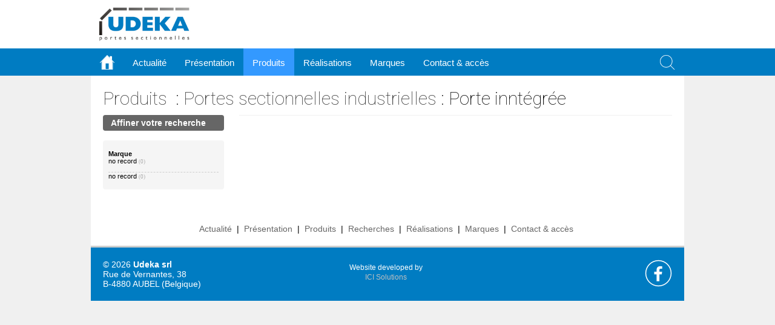

--- FILE ---
content_type: text/html
request_url: http://udeka.eu/produits_all_list.asp?L=fr&LV=big&F=78&SG=2&M=0&D=EUR&T1=Portes+sectionnelles+industrielles&T2=Porte+innt%E9gr%E9e
body_size: 9257
content:

<HTML>
<HEAD>
<TITLE>Portes sectionnelles industrielles, Porte inntégrée*</TITLE>
<META HTTP-EQUIV="Content-Type" CONTENT="text/html; charset=iso8859-1">
<META NAME="robots" content="index, follow, all">
<META NAME="viewport" content="width=device-width, initial-scale=1.0">
<META NAME="keywords" content="Portes sectionnelles industrielles, Porte inntégrée*, udeka.eu">
<META NAME="description" CONTENT="Portes sectionnelles industrielles, Porte inntégrée* (udeka.eu)">
<META NAME="rating" CONTENT="General">
<META HTTP-EQUIV="copyright" CONTENT="Portal/E-Shop engine developed by ICI Solutions SPRL / FP ">
<META HTTP-EQUIV="window-target" CONTENT="_top">

<!-- Your access to this page was logged -->
<!-- Your IP     : 18.216.127.138      -->
<!-- Access date : 26-01-26 05:56:39  -->
<!-- Browser     : Mozilla/5.0 (Macintosh; Intel Mac OS X 10_15_7) AppleWebKit/537.36 (KHTML, like Gecko) Chrome/131.0.0.0 Safari/537.36; ClaudeBot/1.0; +claudebot@anthropic.com)  -->

<link rel="stylesheet" TYPE="text/css"  href="css/reset.css">
<link rel="stylesheet" TYPE="text/css"  href="css/base/style.css">
<link rel="stylesheet" TYPE="text/css"  href="css/iciglobal.css">
<link rel="stylesheet" TYPE="text/css"  href="css/responsive.css">
<link href="https://fonts.googleapis.com/css?family=Roboto:100,400" rel="stylesheet"> 
	
	<!-- jquery + jquery scroller ------------------->
	<!-- jquery + jquery scroller ------------------->
	<link rel="stylesheet" href="jscripts/style-scroller.css" type="text/css" media="screen" />
  	<script type="text/javascript">var _siteRoot='default.asp',_root='default.asp';</script>
  	<script type="text/javascript" src="jscripts/jquery.js"></script>
  	<script type="text/javascript" src="jscripts/scripts.js"></script>
	<!-- jquery + jquery scroller ------------------->
	<!-- jquery + jquery scroller ------------------->

	<!-- jquery FANCY BOX ------------------->
	<!-- jquery FANCY BOX ------------------->
	<script type="text/javascript" src="jscripts/jquery-1.6.4.min.js"></script>
	<link rel="stylesheet" type="text/css" href="fancybox/jquery.fancybox-1.2.6.css" media="screen" />
	<script type="text/javascript" src="fancybox/jquery.fancybox-1.2.6.pack.js"></script>
	<script type="text/javascript">
		$(document).ready(function() {
			$("a.zoom").fancybox();

			$("a.zoom1").fancybox({
				'overlayOpacity'	:	0.7,
				'overlayColor'		:	'#FFF'
			});

			$("a.zoom2").fancybox({
				'zoomSpeedIn'		:	500,
				'zoomSpeedOut'		:	500
			});
		});
	</script>	
	<!-- jquery FANCY BOX ------------------->
	<!-- jquery FANCY BOX ------------------->
	
	<link rel="stylesheet" TYPE="text/css"  href="jscripts/style-image-loader.css">
	<link rel="stylesheet" type="text/css" href="css/overlay.css" />
<script type="text/javascript" src="jscripts/iciLib.js"></script>
<script type="text/javascript" src="jscripts/iciSubMenu.js"></script>


</HEAD>
<body  bottommargin="0" leftmargin="0" marginheight="0" marginwidth="0" rightmargin="0" topmargin="0">

<!-- Google tag (gtag.js) -->
<script async src="https://www.googletagmanager.com/gtag/js?id=G-7WHLHPWD1P"></script>
<script>
  window.dataLayer = window.dataLayer || [];
  function gtag(){dataLayer.push(arguments);}
  gtag('js', new Date());

  gtag('config', 'G-7WHLHPWD1P');
</script>

<center>
<div class=TopNavContainer>
	<center>
	<div class=TopNav>
		<div class=Logo><a href="default.asp?L=fr" target="_self"><img src="images/base/logo.jpg" border=0></a></div>
		
	</div>
	</center>
</div>
					<div class=HMenuBar >
							<center>
							<ul class=Menu>
								<li class=ItemDD ><img src="images/icones/menu.png"  align=absmiddle>&nbsp;&nbsp;Menu</li>
								<a href="default.asp?L=fr&amp;M=0&amp;D=EUR"><li  class="Item " style="padding:11px 15px 10px 15px;"><img src="images/icones/home.png"  ></li></a>
								<a href="news.asp?L=fr&amp;M=0&amp;D=EUR"><li class="Item ">Actualité</li></a>
								<a href="presentation.asp?L=fr&amp;M=0&amp;D=EUR"><li class="Item ">Présentation</li></a>
								<a href="produits_all.asp?MO=OFF&L=fr&amp;M=0&amp;D=EUR"><li class="Item Active">Produits</li></a>
								<a href="realisations.asp?L=fr&amp;M=0&amp;D=EUR"><li class="Item ">Réalisations</li></a><a href="marques.asp?L=fr&amp;M=0&amp;D=EUR"><li class="Item ">Marques</li></a>
								<a href="contact.asp?L=fr&amp;M=0&amp;D=EUR"><li class="Item ">Contact&nbsp;&&nbsp;accès</a></li>
								<li class=ItemSearch >
									<div class=Picto ><img src="images/icones/search.png" ></div>
									<div class=Form >
<form name="smartsearch" method="POST" action="produits_all_list.asp?L=fr&amp;LV=big&amp;M=0&amp;D=EUR">
	<input type="text" name="Criteria" size="20" class=Field>&nbsp;
	<!--
				<input type="radio" name="criteriawhere" value="all" checked>tout&nbsp;
				<input type="radio" name="criteriawhere" value="ref" >code&nbsp;
				-->
	<input type="hidden" name="criteriawhere" value="all">
	<input type="submit" border="0" value="Go" name="submit" alt="Go" class=Button >


	
</form>
</div>
								</li>
							</ul>

							</center>
					</div>
<div align="center" class=MainCenter>

<TABLE BORDER=0 CELLPADDING=0 CELLSPACING=0 width=100%>
	
	<TR>
		<TD valign="top" class=MainContent>
		<!--------------- inner zone ------------------->
		<!--------------- inner zone ------------------->
		<table width=100% border=0 cellpadding=0 cellspacing=0>
			<tr>
				<td ><h1 >
				<a href="produits_all_list.asp?L=fr&amp;M=0&amp;D=EUR&LV=big">Produits</a>&nbsp;
				: <a href="produits_all_list.asp?L=fr&amp;F=78&amp;M=0&amp;D=EUR&LV=big&amp;T1=Portes sectionnelles industrielles">Portes sectionnelles industrielles</a>&nbsp;: Porte inntégrée

				</h1>
				</td>
				
			</tr>
		</table>
		
		<table cellpadding=0 cellspacing=0 border=0 width=100%><tr>
		<td valign=top style="padding: 0px 25px 0px 0px;" class=ListeLeftAffiner>
		<table width=100% class=ListeAffinerTitre cellpadding=0 cellspacing=0>
<tr><td style="overflow: hidden;padding: 5px 5px 5px 5px; color: #ffffff;"><strong>Affiner votre recherche</strong></td></tr>
</table>
<br>
<table width=100% class=ListeAffiner cellpadding=0 cellspacing=0>
<tr><td style="border: none;;padding: 15px 8px 15px 8px;font-size:11px;">





<b>Marque</b><br>
<small></small>

no record <span class=nbRecords>(0)</span><br>
<br><div style="border-top: 1px dashed #cecece;"></div>


<!--<b>Famille</b><br>-->
<small></small>

no record <span class=nbRecords>(0)</span><br>


</td></tr>
</table>
<bR><img src="pics/spacer5.gif" width=200 height=1><br>

		</td>
		<td valign=top  width=100%>
		<!------------- zone -------------->
		
					<div class=ProductGroupNSHeader></div>
			
<!--
<font face="Arial" size="3"><strong>
		Désolé, pas de résultats.<br>
		Veuillez essayer avec d'autres critères, merci.<br><br>
		</font></strong>
-->

					<br>
        	    	
<div class=ListNavigationBOTTOM>
<!--
<div class=dLeft>
	
</div>
-->
<div class=dMiddle style="text-align:center;">
	
</div>
</div>

		
		<!------------- zone -------------->
		</td></tr></table>
		
		<!--------------- inner zone ------------------->
		<!--------------- inner zone ------------------->
		</TD>

	</TR>
	
</TABLE>
<div align="center" class=FooterNavi>
<a href="news.asp?L=fr&amp;M=0&amp;D=EUR">Actualité</a>&nbsp;&nbsp;|&nbsp;

<a href="presentation.asp?L=fr&amp;M=0&amp;D=EUR">Présentation</a>&nbsp;&nbsp;|&nbsp;
<a href="produits_all.asp?MO=OFF&L=fr&amp;M=0&amp;D=EUR">Produits</a>&nbsp;&nbsp;|&nbsp;
<a href="recherches.asp?MO=SEARCH&L=fr&amp;M=0&amp;D=EUR">Recherches</a>&nbsp;&nbsp;|&nbsp;
<a href="realisations.asp?L=fr&amp;M=0&amp;D=EUR">Réalisations</a>&nbsp;&nbsp;| &nbsp;<a href="marques.asp?L=fr&amp;M=0&amp;D=EUR">Marques</a>&nbsp;&nbsp;|&nbsp;&nbsp;<a href="contact.asp?L=fr&amp;M=0&amp;D=EUR">Contact&nbsp;&&nbsp;accès</a>&nbsp;
</div>
		<div class=Signature>
				
					<div class=SocialNetwork>
					
					<a href="https://www.facebook.com/profile.php?id=61550988710600" target="_blank"><img src="images/social/facebook.png" border=0 align=absmiddle alt="Facebook" title="Facebook" ></a>
					
					</div>
					
				<div class=Mentions >
					&copy;&nbsp;2026&nbsp;<strong>Udeka srl</strong>
					<br>
					Rue de Vernantes,  38<br>
			        B-4880&nbsp;AUBEL&nbsp;(Belgique)
        			
					
				</div>
				
				<div class=Mentions >
				<div class=Developper>Website developed by<br><a href="http://www.icisolutions.be" target="_blank">ICI Solutions</a></div>
				</div>
				
				
				

		</div>
<!-- designed by F.Peters --></div></center>

<a href="#" target="_self"><div class=GoTopButton ><img src="images/top.png" ></div></a>
<SCRIPT LANGUAGE="JavaScript1.2">
<!-- Begin
	$(document).scroll(function () 
	{
    var y = $(this).scrollTop();
    if (y > 200) 
		{
        $('.GoTopButton').fadeIn();
    	} 
		else 
		{
        $('.GoTopButton').fadeOut();
    	}

	});	
	
	$("a[href='#']").click(function() 
	{
  	$("html, body").animate({ scrollTop: 0 }, "slow");
  	return false;
	});	
	
// End -->
</script>	

<!--  0 s. -->
</BODY>

</HTML>

--- FILE ---
content_type: text/css
request_url: http://udeka.eu/css/iciglobal.css
body_size: 970
content:

.iciContent 			{color : #444444; font-size: 14px; font-family:Tahoma, Arial, sans-serif;}
.iciContent P			{color : #444444; font-size: 14px; font-family:Tahoma, Arial, sans-serif;}
.iciContent A			{color : #40B9B8; text-decoration : none; font-weight : normal;} 
.iciContent A:HOVER		{color : #40B9B8; text-decoration : underline;  font-weight : normal;}
.iciContent A:ACTIVE	{color : #40B9B8;  font-weight : normal;}
.iciContent A:VISITED	{color : #40B9B8;  font-weight : normal;}
.iciContent A:LINK 		{color : #40B9B8;  font-weight : normal;}

.TitreBig			{color: #666666; font-size:16px; font-weight: bold; font-family:Tahoma, Arial, sans-serif;}
.TitreBig A			{font-weight : bold; color : #666666; text-decoration : none;} 
.TitreBig A:HOVER	{font-weight : bold; color : #666666; text-decoration : underline;}
.TitreBig A:ACTIVE	{font-weight : bold; color : #666666;}
.TitreBig A:VISITED	{font-weight : bold; color : #666666;}
.TitreBig A:LINK 	{}



--- FILE ---
content_type: text/css
request_url: http://udeka.eu/css/responsive.css
body_size: 2901
content:
/* ------------- plus petit que 980 ------ */				
@media screen and (max-width: 980px) {  
.HMenuBar .Menu	.ItemSearch{
				position:			absolute;
				z-index:			1000;
				z-position:			1000;
				right:				0px;
				}			
}
/* ------------- plus petit que 768 ------ */				
@media screen and (max-width: 767px) {  
.HMenuBar .Menu	.ItemSearch{
				position:			relative;
				}			
.HMenuBar .Menu:Hover	{
				height:					auto;
				position:				absolute;
				z-index:				1000;
				z-positon:				1000;
				width:					100%;
				}
.HMenuBar .Menu	.Item{
				width:					100%;
				float:					none;
				clear:					both;
				}
.HMenuBar .Menu	.ItemDD{
				width:					100%;
				float:					none;
				clear:					both;
				display:				block;
				}
.HMenuBar .Menu	.ItemSearch{
				width:					100%;
				}			
.HMenuBar .Menu	.ItemSearch:HOVER{
				width:					100%;
				}			
.HMenuBar .Menu	.ItemSearch .Picto{
				float:					left;
				}			
.HMenuBar .Menu	.ItemSearch .Form{
				float:					left;
				}			
.Signature 			{
					padding: 							20px 25px 20px 20px;
				}			
.Signature 			.Mentions	{float: none;width:100%;clear:both;text-align:center;}
.Signature 			.Mentions .Developper{padding-top:20px;}
.Signature 			.SocialNetwork{color: #ffffff;float: none;text-align:center;margin-bottom:20px;}

.ListeLeftAffiner {
				display:				none;
				}
H1				{
				font-size:						24px;
				}
.NewsItem H1	{
				font-size:						24px;
				}
.NewsItem H2	{
				font-size:						24px;
				}
				
.ProductView .Information	.ProductDescriptionSheet .Content 	{
					float:					none;
					clear:					both;
					width:					100%;
					}
.ProductView .Information	.ProductDescriptionSheet .Content 	{
					float:					none;
					clear:					both;
					width:					100%;
					
					}
.ProductView .Information	.ProductDescriptionSheet .Tools 	{
					float:					none;
					clear:					both;
					width:					100%;
					margin-bottom:			20px;
					}
.ProductView .Information	.ProductDescriptionSheet .Tools .OneClickBuy		{
					width:					100%;
					}													
.ProductView .Information	.ProductDescriptionSheet .Tools .OneClickBuy .Txt		{
					display:				inline;
					}													

.ProductView .Information	.ProductDescriptionSheet .Tools .FavorisButton 	{
					width:					100%;
					}			
.ProductView .Information	.ProductDescriptionSheet .Tools .FavorisButton .Txt		{
					display:				inline;
					}													
					
.ProductView .ImageBox			{
					width:					100%;
					float:					none;
					clear:					both;
					margin:					0px 0px 20px 0px;
					}					
.ProductView .ImageBox .Zoom {
					display:				none;
					}					
					
.ContactForm		{
					float:					none;
					width:					100%;
					clear:					both;
					}
.ContactCoords		{
					float:					none;
					width:					100%;
					clear:					both;
					}

}